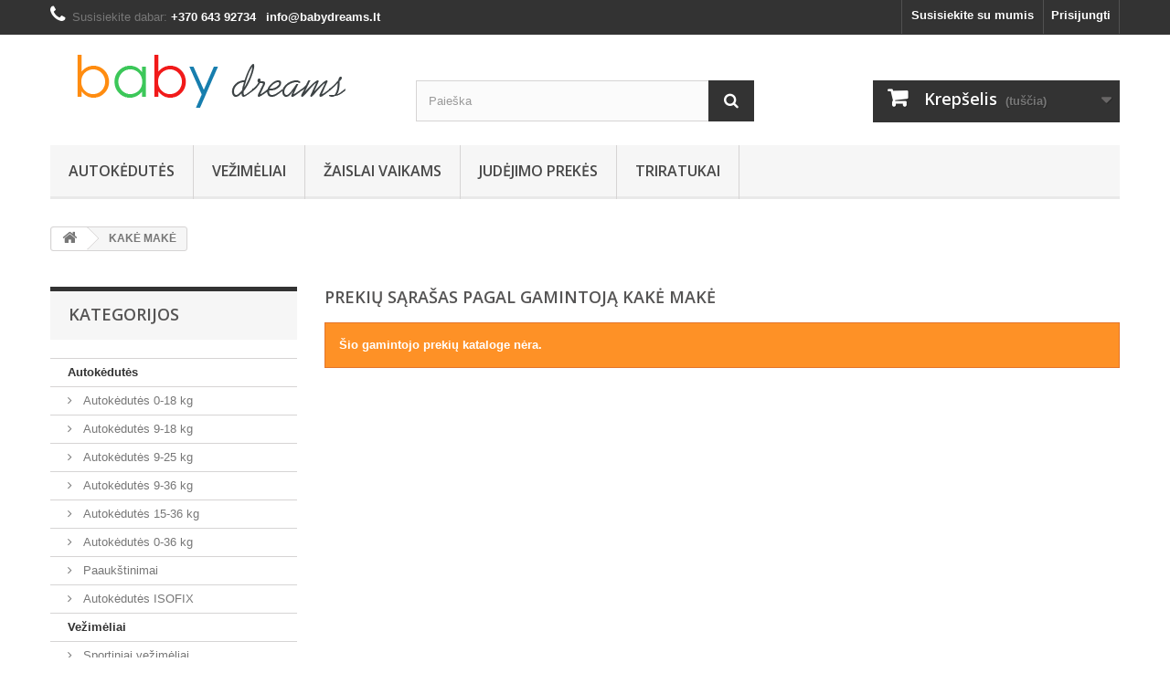

--- FILE ---
content_type: text/html; charset=utf-8
request_url: https://www.babydreams.lt/manufacturer/kake-make/
body_size: 11256
content:
<!DOCTYPE HTML> <!--[if lt IE 7]><html class="no-js lt-ie9 lt-ie8 lt-ie7" lang="lt-lt"><![endif]--> <!--[if IE 7]><html class="no-js lt-ie9 lt-ie8 ie7" lang="lt-lt"><![endif]--> <!--[if IE 8]><html class="no-js lt-ie9 ie8" lang="lt-lt"><![endif]--> <!--[if gt IE 8]><html class="no-js ie9" lang="lt-lt"><![endif]--><html lang="lt-lt"><head><meta charset="utf-8" /><title>kake make - babydreams.lt</title><meta name="generator" content="PrestaShop" /><meta name="robots" content="index,follow" /><meta name="viewport" content="width=device-width, minimum-scale=0.25, maximum-scale=1.6, initial-scale=1.0" /><meta name="apple-mobile-web-app-capable" content="yes" /><meta name="verify-paysera" content="739fb8e9522ba729be0809e0c66389bc"><meta name="facebook-domain-verification" content="6f1rsiyn42tw5yo5zf5dl7uy20c834" /><link rel="icon" type="image/vnd.microsoft.icon" href="/img/favicon.ico?1739962820" /><link rel="shortcut icon" type="image/x-icon" href="/img/favicon.ico?1739962820" /><link rel="stylesheet" href="https://www.babydreams.lt/themes/default-bootstrap/cache/v_112_eae4d2b004420d605596028f01b3c85e_all.css" type="text/css" media="all" /> <script type="text/javascript">/* <![CDATA[ */;var CUSTOMIZE_TEXTFIELD=1;var FancyboxI18nClose='Uždaryti';var FancyboxI18nNext='Tęsti';var FancyboxI18nPrev='Ankstesnis';var ajax_allowed=true;var ajaxsearch=true;var baseDir='https://www.babydreams.lt/';var baseUri='https://www.babydreams.lt/';var blocksearch_type='top';var contentOnly=false;var currency={"id":2,"name":"Euro","iso_code":"EUR","iso_code_num":"978","sign":"\u20ac","blank":"0","conversion_rate":"1.000000","deleted":"0","format":"2","decimals":"1","active":"1","prefix":"","suffix":" \u20ac","id_shop_list":null,"force_id":false};var currencyBlank=0;var currencyFormat=2;var currencyRate=1;var currencySign='€';var customizationIdMessage='Modifikacija #';var delete_txt='Ištrinti';var displayList=false;var freeProductTranslation='Nemokamas !';var freeShippingTranslation='Nemokamas pristatymas !';var generated_date=1763454518;var hasDeliveryAddress=false;var highDPI=false;var id_lang=2;var img_dir='https://www.babydreams.lt/themes/default-bootstrap/img/';var instantsearch=false;var isGuest=0;var isLogged=0;var isMobile=false;var p_version='1.6';var page_name='manufacturer';var placeholder_blocknewsletter='Įveskite savo el. pašto adresą';var priceDisplayMethod=0;var priceDisplayPrecision=2;var quickView=false;var re_size='normal';var re_theme='light';var re_version='2';var removingLinkText='pašalinti šią prekę iš krepšelio';var roundMode=2;var search_url='https://www.babydreams.lt/paieska';var site_key='6LeYxaEUAAAAAIRUWPqiFH5hU6lRrPlYzbD09YSd';var static_token='e4b8c36242ad2d2cdfbdc2c5407cfa91';var there_is1='Yra 1 klaida';var toBeDetermined='Turi būti nustatyta';var token='a9ad0db27986827cd4995132405d99df';var usingSecureMode=true;var whitelist_m='';var whitelisted=false;var wrong_captcha='Neteisingas CAPTCHA kodas.';/* ]]> */</script> <script type="text/javascript" src="/js/jquery/jquery-1.11.0.min.js"></script> <script type="text/javascript" src="/js/jquery/jquery-migrate-1.2.1.min.js"></script> <script type="text/javascript" src="/js/jquery/plugins/jquery.easing.js"></script> <script type="text/javascript" src="/js/tools.js"></script> <script type="text/javascript" src="/themes/default-bootstrap/js/global.js"></script> <script type="text/javascript" src="/themes/default-bootstrap/js/autoload/10-bootstrap.min.js"></script> <script type="text/javascript" src="/themes/default-bootstrap/js/autoload/15-jquery.total-storage.min.js"></script> <script type="text/javascript" src="/themes/default-bootstrap/js/autoload/15-jquery.uniform-modified-pts.js"></script> <script type="text/javascript" src="/themes/default-bootstrap/js/modules/blockcart/ajax-cart.js"></script> <script type="text/javascript" src="/js/jquery/plugins/jquery.scrollTo.js"></script> <script type="text/javascript" src="/js/jquery/plugins/jquery.serialScroll.js"></script> <script type="text/javascript" src="/js/jquery/plugins/bxslider/jquery.bxslider.js"></script> <script type="text/javascript" src="/themes/default-bootstrap/js/tools/treeManagement.js"></script> <script type="text/javascript" src="/themes/default-bootstrap/js/modules/blocknewsletter/blocknewsletter.js"></script> <script type="text/javascript" src="/js/jquery/plugins/autocomplete/jquery.autocomplete.js"></script> <script type="text/javascript" src="/themes/default-bootstrap/js/modules/blocksearch/blocksearch.js"></script> <script type="text/javascript" src="/modules/ph_simpleblog/js/jquery.fitvids.js"></script> <script type="text/javascript" src="/modules/ph_simpleblog/js/jquery.bxslider.min.js"></script> <script type="text/javascript" src="/modules/ph_simpleblog/js/ph_simpleblog.js"></script> <script type="text/javascript" src="/js/jquery/plugins/fancybox/jquery.fancybox.js"></script> <script type="text/javascript" src="/modules/ph_simpleblog/js/isotope.pkgd.min.js"></script> <script type="text/javascript" src="/modules/ph_simpleblog/js/ph_simpleblog_masonry.js"></script> <script type="text/javascript" src="/themes/default-bootstrap/js/modules/blocktopmenu/js/hoverIntent.js"></script> <script type="text/javascript" src="/themes/default-bootstrap/js/modules/blocktopmenu/js/superfish-modified.js"></script> <script type="text/javascript" src="/themes/default-bootstrap/js/modules/blocktopmenu/js/blocktopmenu.js"></script> <script type="text/javascript" src="https://www.google.com/recaptcha/api.js?hl=lt"></script> <script type="text/javascript" src="/modules/recaptchapro/views/js/front.js"></script> <script type="text/javascript" src="/modules/statsdata/js/plugindetect.js"></script> <link href="/modules/blockguestbook/css/blockguestbook.css" rel="stylesheet" type="text/css" media="all" /><link href="//maxcdn.bootstrapcdn.com/font-awesome/4.6.3/css/font-awesome.min.css" rel="stylesheet" type="text/css"/><script>/* <![CDATA[ */;(function(i,s,o,g,r,a,m)
{i['GoogleAnalyticsObject']=r;i[r]=i[r]||function(){(i[r].q=i[r].q||[]).push(arguments)},i[r].l=1*new Date();a=s.createElement(o),m=s.getElementsByTagName(o)[0];a.async=1;a.src=g;m.parentNode.insertBefore(a,m)})(window,document,'script','//www.google-analytics.com/analytics.js','ga');ga('create','','auto');ga('send','pageview');/* ]]> */</script> <script>/* <![CDATA[ */;!function(f,b,e,v,n,t,s)
{if(f.fbq)return;n=f.fbq=function(){n.callMethod?n.callMethod.apply(n,arguments):n.queue.push(arguments)};if(!f._fbq)f._fbq=n;n.push=n;n.loaded=!0;n.version='2.0';n.queue=[];t=b.createElement(e);t.async=!0;t.src=v;s=b.getElementsByTagName(e)[0];s.parentNode.insertBefore(t,s)}(window,document,'script','https://connect.facebook.net/en_US/fbevents.js');fbq('init','794726551443384');fbq('track','PageView');/* ]]> */</script> <noscript><img height="1" width="1" style="display:none" src="https://www.facebook.com/tr?id=794726551443384&ev=PageView&noscript=1" /></noscript><link rel="stylesheet" href="//fonts.googleapis.com/css?family=Open+Sans:300,600&amp;subset=latin,latin-ext" type="text/css" media="all" /> <!--[if IE 8]> <script src="https://oss.maxcdn.com/libs/html5shiv/3.7.0/html5shiv.js"></script> <script src="https://oss.maxcdn.com/libs/respond.js/1.3.0/respond.min.js"></script> <![endif]--> <script>/* <![CDATA[ */;window.dataLayer=window.dataLayer||[];function gtag(){dataLayer.push(arguments);}
gtag("consent","default",{ad_storage:"denied",ad_user_data:"denied",ad_personalization:"denied",analytics_storage:"denied",functionality_storage:"denied",personalization_storage:"denied",security_storage:"granted",wait_for_update:2000,});gtag("set","ads_data_redaction",true);gtag("set","url_passthrough",true);/* ]]> */</script> <script>/* <![CDATA[ */;(function(w,d,s,l,i){w[l]=w[l]||[];w[l].push({'gtm.start':new Date().getTime(),event:'gtm.js'});var f=d.getElementsByTagName(s)[0],j=d.createElement(s),dl=l!='dataLayer'?'&l='+l:'';j.async=true;j.src='https://www.googletagmanager.com/gtm.js?id='+i+dl;f.parentNode.insertBefore(j,f);})(window,document,'script','dataLayer','GTM-WV9K36W');/* ]]> */</script>  <script id="cookieyes" type="text/javascript" src="https://cdn-cookieyes.com/client_data/588c8967dbe020be7474dffc/script.js"></script>  <script>/* <![CDATA[ */;!function(f,b,e,v,n,t,s)
{if(f.fbq)return;n=f.fbq=function(){n.callMethod?n.callMethod.apply(n,arguments):n.queue.push(arguments)};if(!f._fbq)f._fbq=n;n.push=n;n.loaded=!0;n.version='2.0';n.queue=[];t=b.createElement(e);t.async=!0;t.src=v;s=b.getElementsByTagName(e)[0];s.parentNode.insertBefore(t,s)}(window,document,'script','https://connect.facebook.net/en_US/fbevents.js');fbq('init','794726551443384');fbq('track','PageView');/* ]]> */</script> <noscript><img height="1" width="1" style="display:none" src="https://www.facebook.com/tr?id=794726551443384&ev=PageView&noscript=1" /></noscript></head><body id="manufacturer" class="manufacturer manufacturer-51 manufacturer-kake-make show-left-column hide-right-column lang_lt"> <noscript><iframe src="https://www.googletagmanager.com/ns.html?id=GTM-WV9K36W" height="0" width="0" style="display:none;visibility:hidden"></iframe></noscript><div id="page"><div class="header-container"> <header id="header"><div class="nav"><div class="container"><div class="row"> <nav><div class="header_user_info"> <a class="login" href="https://www.babydreams.lt/mano-paskyra" rel="nofollow" title="Prisijungti prie savo paskyros"> Prisijungti </a></div><div id="contact-link" > <a href="https://www.babydreams.lt/susisiekite" title="Susisiekite su mumis">Susisiekite su mumis</a></div> <span class="shop-phone"> <i class="icon-phone"></i>Susisiekite dabar: <strong>+370 643 92734</strong> <i class="icon-email"></i><strong>info@babydreams.lt</strong> </span></nav></div></div></div><div><div class="container"><div class="row"><div id="header_logo"> <a href="https://www.babydreams.lt/" title="Prekės vaikams ir kūdikiams"> <img class="logo img-responsive" src="https://www.babydreams.lt/img/logo.jpg" alt="Prekės vaikams ir kūdikiams" width="350" height="72"/> </a></div><div id="search_block_top" class="col-sm-4 clearfix"><form id="searchbox" method="get" action="//www.babydreams.lt/paieska" > <input type="hidden" name="controller" value="search" /> <input type="hidden" name="orderby" value="position" /> <input type="hidden" name="orderway" value="desc" /> <input class="search_query form-control" type="text" id="search_query_top" name="search_query" placeholder="Paieška" value="" /> <button type="submit" name="submit_search" class="btn btn-default button-search"> <span>Paieška</span> </button></form></div><div class="col-sm-4 clearfix"><div class="shopping_cart"> <a href="https://www.babydreams.lt/greitas-uzsakymas" title="Peržiūrėti savo krepšelį" rel="nofollow"> <b>Krepšelis</b> <span class="ajax_cart_quantity unvisible">0</span> <span class="ajax_cart_product_txt unvisible">Prekė</span> <span class="ajax_cart_product_txt_s unvisible">Prekės</span> <span class="ajax_cart_total unvisible"> </span> <span class="ajax_cart_no_product">(tuščia)</span> </a><div class="cart_block block exclusive"><div class="block_content"><div class="cart_block_list"><p class="cart_block_no_products"> Prekių nėra</p><div class="cart-prices"><div class="cart-prices-line first-line"> <span class="price cart_block_shipping_cost ajax_cart_shipping_cost unvisible"> Turi būti nustatyta </span> <span class="unvisible"> Pristatymas </span></div><div class="cart-prices-line last-line"> <span class="price cart_block_total ajax_block_cart_total">0,00€</span> <span>Viso</span></div></div><p class="cart-buttons"> <a id="button_order_cart" class="btn btn-default button button-small" href="https://www.babydreams.lt/greitas-uzsakymas" title="Pirkti" rel="nofollow"> <span> Pirkti<i class="icon-chevron-right right"></i> </span> </a></p></div></div></div></div></div><div id="layer_cart"><div class="clearfix"><div class="layer_cart_product col-xs-12 col-md-6"> <span class="cross" title="Uždaryti langą"></span> <span class="title"> <i class="icon-check"></i>Prekė sėkmingai pridėta į krepšelį </span><div class="product-image-container layer_cart_img"></div><div class="layer_cart_product_info"> <span id="layer_cart_product_title" class="product-name"></span> <span id="layer_cart_product_attributes"></span><div> <strong class="dark">Kiekis</strong> <span id="layer_cart_product_quantity"></span></div><div> <strong class="dark">Viso</strong> <span id="layer_cart_product_price"></span></div></div></div><div class="layer_cart_cart col-xs-12 col-md-6"> <span class="title"> <span class="ajax_cart_product_txt_s unvisible"> Krepšelyje yra <span class="ajax_cart_quantity">0</span> prekė (-ės). </span> <span class="ajax_cart_product_txt "> Krepšelyje yra 1 prekė. </span> </span><div class="layer_cart_row"> <strong class="dark"> Prekės viso </strong> <span class="ajax_block_products_total"> </span></div><div class="layer_cart_row"> <strong class="dark unvisible"> Viso pristatymas&nbsp; </strong> <span class="ajax_cart_shipping_cost unvisible"> Turi būti nustatyta </span></div><div class="layer_cart_row"> <strong class="dark"> Viso </strong> <span class="ajax_block_cart_total"> </span></div><div class="button-container"> <span class="continue btn btn-default button exclusive-medium" title="Tęsti apsipirkimą"> <span> <i class="icon-chevron-left left"></i>Tęsti apsipirkimą </span> </span> <a class="btn btn-default button button-medium" href="https://www.babydreams.lt/greitas-uzsakymas" title="Pereiti prie apmokėjimo" rel="nofollow"> <span> Pereiti prie apmokėjimo<i class="icon-chevron-right right"></i> </span> </a></div></div></div><div class="crossseling"></div></div><div class="layer_cart_overlay"></div><div id="block_top_menu" class="sf-contener clearfix col-lg-12"><div class="cat-title">Meniu</div><ul class="sf-menu clearfix menu-content"><li><a href="https://www.babydreams.lt/automobilines-kedutes/" title="Autokėdutės">Autokėdutės</a><ul><li><a href="https://www.babydreams.lt/automobilines-kedutes/automobilines-kedutes-0-18-kg/" title="Autokėdutės 0-18 kg">Autokėdutės 0-18 kg</a></li><li><a href="https://www.babydreams.lt/automobilines-kedutes/automobilines-kedutes-9-18-kg/" title="Autokėdutės 9-18 kg">Autokėdutės 9-18 kg</a></li><li><a href="https://www.babydreams.lt/automobilines-kedutes/automobilines-kedutes-9-25-kg/" title="Autokėdutės 9-25 kg">Autokėdutės 9-25 kg</a></li><li><a href="https://www.babydreams.lt/automobilines-kedutes/autokedutes-9-36-kg/" title="Autokėdutės 9-36 kg">Autokėdutės 9-36 kg</a></li><li><a href="https://www.babydreams.lt/automobilines-kedutes/automobilines-kedutes-15-36-kg/" title="Autokėdutės 15-36 kg">Autokėdutės 15-36 kg</a></li><li><a href="https://www.babydreams.lt/automobilines-kedutes/autokedutes-0-36-kg/" title="Autokėdutės 0-36 kg">Autokėdutės 0-36 kg</a></li><li><a href="https://www.babydreams.lt/automobilines-kedutes/paaukstinimai/" title="Paaukštinimai">Paaukštinimai</a></li><li><a href="https://www.babydreams.lt/automobilines-kedutes/automobilines-kedutes-isofix/" title="Autokėdutės ISOFIX">Autokėdutės ISOFIX</a></li></ul></li><li><a href="https://www.babydreams.lt/vezimeliai/" title="Vežimėliai">Vežimėliai</a><ul><li><a href="https://www.babydreams.lt/vezimeliai/sportiniai-vezimeliai/" title="Sportiniai vežimėliai">Sportiniai vežimėliai</a></li><li><a href="https://www.babydreams.lt/vezimeliai/sketukai/" title="Skėtukai">Skėtukai</a></li></ul></li><li><a href="https://www.babydreams.lt/zaislai-vaikams/" title="Žaislai vaikams">Žaislai vaikams</a><ul></ul></li><li><a href="https://www.babydreams.lt/judejimo-prekes/" title="Judėjimo prekės">Judėjimo prekės</a><ul><li><a href="https://www.babydreams.lt/judejimo-prekes/triratukai/" title="Triratukai">Triratukai</a><ul><li><a href="https://www.babydreams.lt/judejimo-prekes/triratukai/bentley-trike-triratukai/" title="Bentley Trike Triratukai">Bentley Trike Triratukai</a></li></ul></li><li><a href="https://www.babydreams.lt/judejimo-prekes/balansiniai-dviratukai/" title="Balansiniai dviratukai">Balansiniai dviratukai</a></li><li><a href="https://www.babydreams.lt/judejimo-prekes/uzsedami-paspirtukai/" title="Užsėdami paspirtukai">Užsėdami paspirtukai</a></li><li><a href="https://www.babydreams.lt/judejimo-prekes/paspirtukai-riedlentes/" title="Paspirtukai, riedlentės">Paspirtukai, riedlentės</a></li><li><a href="https://www.babydreams.lt/judejimo-prekes/elektromobiliai/" title="Elektromobiliai">Elektromobiliai</a></li><li><a href="https://www.babydreams.lt/judejimo-prekes/vaikstynes/" title="Vaikštynės">Vaikštynės</a></li><li><a href="https://www.babydreams.lt/judejimo-prekes/dviraciai/" title="Dviračiai">Dviračiai</a></li></ul></li><li><a href="https://www.babydreams.lt/triratukai/" title="Triratukai">Triratukai</a></li></ul></div></div></div></div> </header></div><div class="columns-container"><div id="columns" class="container"><div class="breadcrumb clearfix"> <a class="home" href="https://www.babydreams.lt/" title="Grįžti į pagrindinį puslapį"><i class="icon-home"></i></a> <span class="navigation-pipe">&gt;</span> KAKĖ MAKĖ</div><div id="slider_row" class="row"></div><div class="row"><div id="left_column" class="column col-xs-12 col-sm-3"><div id="categories_block_left" class="block"><h2 class="title_block"> Kategorijos</h2><div class="block_content"><ul class="tree dhtml"><li > <a href="https://www.babydreams.lt/automobilines-kedutes/" title="Autokėdutės"> Autokėdutės </a><ul><li > <a href="https://www.babydreams.lt/automobilines-kedutes/automobilines-kedutes-0-18-kg/" title="Autokėdutės 0-18 kg"> Autokėdutės 0-18 kg </a></li><li > <a href="https://www.babydreams.lt/automobilines-kedutes/automobilines-kedutes-9-18-kg/" title="Autokėdutės 9-18 kg"> Autokėdutės 9-18 kg </a></li><li > <a href="https://www.babydreams.lt/automobilines-kedutes/automobilines-kedutes-9-25-kg/" title="Autokėdutės 9-25 kg"> Autokėdutės 9-25 kg </a></li><li > <a href="https://www.babydreams.lt/automobilines-kedutes/autokedutes-9-36-kg/" title="Autokėdutės 9-36 kg"> Autokėdutės 9-36 kg </a></li><li > <a href="https://www.babydreams.lt/automobilines-kedutes/automobilines-kedutes-15-36-kg/" title="Autokėdutės 15-36 kg"> Autokėdutės 15-36 kg </a></li><li > <a href="https://www.babydreams.lt/automobilines-kedutes/autokedutes-0-36-kg/" title="Autokėdutės 0-36 kg"> Autokėdutės 0-36 kg </a></li><li > <a href="https://www.babydreams.lt/automobilines-kedutes/paaukstinimai/" title="Paaukštinimai"> Paaukštinimai </a></li><li class="last"> <a href="https://www.babydreams.lt/automobilines-kedutes/automobilines-kedutes-isofix/" title="Autokėdutės ISOFIX"> Autokėdutės ISOFIX </a></li></ul></li><li > <a href="https://www.babydreams.lt/vezimeliai/" title="Vežimėliai"> Vežimėliai </a><ul><li > <a href="https://www.babydreams.lt/vezimeliai/sportiniai-vezimeliai/" title="Sportiniai vežimėliai"> Sportiniai vežimėliai </a></li><li class="last"> <a href="https://www.babydreams.lt/vezimeliai/sketukai/" title="Skėtukai"> Skėtukai </a></li></ul></li><li > <a href="https://www.babydreams.lt/zaislai-vaikams/" title="Žaislai vaikams"> Žaislai vaikams </a></li><li > <a href="https://www.babydreams.lt/judejimo-prekes/" title="Judėjimo prekės"> Judėjimo prekės </a><ul><li > <a href="https://www.babydreams.lt/judejimo-prekes/triratukai/" title="Triratukai"> Triratukai </a><ul><li class="last"> <a href="https://www.babydreams.lt/judejimo-prekes/triratukai/bentley-trike-triratukai/" title="Bentley Trike Triratukai"> Bentley Trike Triratukai </a></li></ul></li><li > <a href="https://www.babydreams.lt/judejimo-prekes/balansiniai-dviratukai/" title="Balansiniai dviratukai"> Balansiniai dviratukai </a></li><li > <a href="https://www.babydreams.lt/judejimo-prekes/uzsedami-paspirtukai/" title="Užsėdami paspirtukai"> Užsėdami paspirtukai </a></li><li > <a href="https://www.babydreams.lt/judejimo-prekes/paspirtukai-riedlentes/" title="Paspirtukai, riedlentės"> Paspirtukai, riedlentės </a></li><li > <a href="https://www.babydreams.lt/judejimo-prekes/elektromobiliai/" title="Elektromobiliai"> Elektromobiliai </a></li><li > <a href="https://www.babydreams.lt/judejimo-prekes/vaikstynes/" title="Vaikštynės"> Vaikštynės </a></li><li class="last"> <a href="https://www.babydreams.lt/judejimo-prekes/dviraciai/" title="Dviračiai"> Dviračiai </a></li></ul></li><li class="last"> <a href="https://www.babydreams.lt/triratukai/" title="Triratukai"> Triratukai </a></li></ul></div></div><section id="informations_block_left_1" class="block informations_block_left"><p class="title_block"> <a href="https://www.babydreams.lt/info/home"> Informacija </a></p><div class="block_content list-block"><ul><li> <a href="https://www.babydreams.lt/info/pristatymas.html" title="Pristatymas"> Pristatymas </a></li><li> <a href="https://www.babydreams.lt/info/taisykles.html" title="Taisyklės"> Taisyklės </a></li><li> <a href="https://www.babydreams.lt/info/apie-mus.html" title="Apie mus"> Apie mus </a></li><li> <a href="https://www.babydreams.lt/info/Atsiskaitymas.html" title="Atsiskaitymas"> Atsiskaitymas </a></li><li> <a href="https://www.babydreams.lt/info/kontaktai.html" title="Kontaktai"> Kontaktai </a></li><li> <a href="https://www.babydreams.lt/info/grazinimas-ir-garantija.html" title="Grąžinimas ir garantija"> Grąžinimas ir garantija </a></li></ul></div> </section><div id="manufacturers_block_left" class="block blockmanufacturer"><p class="title_block"> <a href="https://www.babydreams.lt/gamintojai" title="Gamintojai"> Gamintojai </a></p><div class="block_content list-block"><ul><li class="first_item"> <a href="https://www.babydreams.lt/manufacturer/aga-design/" title="AGA DESIGN"> AGA DESIGN </a></li><li class="item"> <a href="https://www.babydreams.lt/manufacturer/avent/" title="AVENT"> AVENT </a></li><li class="item"> <a href="https://www.babydreams.lt/manufacturer/baby-design/" title="BABY DESIGN"> BABY DESIGN </a></li><li class="item"> <a href="https://www.babydreams.lt/manufacturer/babybjorn/" title="BABYBJORN"> BABYBJORN </a></li><li class="item"> <a href="https://www.babydreams.lt/manufacturer/babymatex/" title="BABYMATEX"> BABYMATEX </a></li></ul><form action="/index.php" method="get"><div class="form-group selector1"> <select class="form-control" name="manufacturer_list"><option value="0">Visi gamintojai</option><option value="https://www.babydreams.lt/manufacturer/aga-design/">AGA DESIGN</option><option value="https://www.babydreams.lt/manufacturer/avent/">AVENT</option><option value="https://www.babydreams.lt/manufacturer/baby-design/">BABY DESIGN</option><option value="https://www.babydreams.lt/manufacturer/babybjorn/">BABYBJORN</option><option value="https://www.babydreams.lt/manufacturer/babymatex/">BABYMATEX</option><option value="https://www.babydreams.lt/manufacturer/babyono/">BABYONO</option><option value="https://www.babydreams.lt/manufacturer/baghera/">Baghera</option><option value="https://www.babydreams.lt/manufacturer/be-cool/">BE COOL</option><option value="https://www.babydreams.lt/manufacturer/bentley/">Bentley</option><option value="https://www.babydreams.lt/manufacturer/bewegt/">BEWEGT</option><option value="https://www.babydreams.lt/manufacturer/bomiko/">BOMIKO</option><option value="https://www.babydreams.lt/manufacturer/braiton/">BRAITON</option><option value="https://www.babydreams.lt/manufacturer/bright-starts/">BRIGHT STARTS</option><option value="https://www.babydreams.lt/manufacturer/britax/">BRITAX</option><option value="https://www.babydreams.lt/manufacturer/canpol/">CANPOL</option><option value="https://www.babydreams.lt/manufacturer/chicco/">CHICCO</option><option value="https://www.babydreams.lt/manufacturer/cybex/">CYBEX</option><option value="https://www.babydreams.lt/manufacturer/danpol/">DANPOL</option><option value="https://www.babydreams.lt/manufacturer/difrax/">DIFRAX</option><option value="https://www.babydreams.lt/manufacturer/drbrowns/">DR.BROWNS</option><option value="https://www.babydreams.lt/manufacturer/elodie-details/">Elodie Details</option><option value="https://www.babydreams.lt/manufacturer/espiro/">ESPIRO</option><option value="https://www.babydreams.lt/manufacturer/ferrari/">Ferrari</option><option value="https://www.babydreams.lt/manufacturer/fiat/">Fiat</option><option value="https://www.babydreams.lt/manufacturer/fisher-price/">FISHER-PRICE</option><option value="https://www.babydreams.lt/manufacturer/globber/">GLOBBER</option><option value="https://www.babydreams.lt/manufacturer/gowi/">GOWI</option><option value="https://www.babydreams.lt/manufacturer/graco/">GRACO</option><option value="https://www.babydreams.lt/manufacturer/hamilton/">HAMILTON</option><option value="https://www.babydreams.lt/manufacturer/hauck/">HAUCK</option><option value="https://www.babydreams.lt/manufacturer/ingenuity/">INGENUITY</option><option value="https://www.babydreams.lt/manufacturer/interbaby/">INTERBABY</option><option value="https://www.babydreams.lt/manufacturer/jane/">JANE</option><option value="https://www.babydreams.lt/manufacturer/joie/">JOIE</option><option value="https://www.babydreams.lt/manufacturer/kake-make/">KAKĖ MAKĖ</option><option value="https://www.babydreams.lt/manufacturer/kiddy/">KIDDY</option><option value="https://www.babydreams.lt/manufacturer/kinderfeets/">Kinderfeets</option><option value="https://www.babydreams.lt/manufacturer/lovi/">LOVI</option><option value="https://www.babydreams.lt/manufacturer/ludi/">LUDI</option><option value="https://www.babydreams.lt/manufacturer/maclaren/">MACLAREN</option><option value="https://www.babydreams.lt/manufacturer/magformers/">MAGFORMERS</option><option value="https://www.babydreams.lt/manufacturer/maserati/">Maserati</option><option value="https://www.babydreams.lt/manufacturer/maxi-cosi/">MAXI-COSI</option><option value="https://www.babydreams.lt/manufacturer/mclaren/">Mclaren</option><option value="https://www.babydreams.lt/manufacturer/mercedes/">Mercedes</option><option value="https://www.babydreams.lt/manufacturer/milly-mally/">MILLY MALLY</option><option value="https://www.babydreams.lt/manufacturer/munchkin/">MUNCHKIN</option><option value="https://www.babydreams.lt/manufacturer/nakko/">NAKKO</option><option value="https://www.babydreams.lt/manufacturer/nuby/">NUBY</option><option value="https://www.babydreams.lt/manufacturer/nuk/">NUK</option><option value="https://www.babydreams.lt/manufacturer/nuyi/">NUYI</option><option value="https://www.babydreams.lt/manufacturer/oball/">OBALL</option><option value="https://www.babydreams.lt/manufacturer/omy-bnl/">OMY BNL</option><option value="https://www.babydreams.lt/manufacturer/oops/">OOPS</option><option value="https://www.babydreams.lt/manufacturer/peg-perego/">PEG-PEREGO</option><option value="https://www.babydreams.lt/manufacturer/playgro/">PLAYGRO</option><option value="https://www.babydreams.lt/manufacturer/qplay/">QPLAY</option><option value="https://www.babydreams.lt/manufacturer/recaro/">RECARO</option><option value="https://www.babydreams.lt/manufacturer/rocketbaby/">RocketBaby</option><option value="https://www.babydreams.lt/manufacturer/schumacher-kid/">Schumacher Kid</option><option value="https://www.babydreams.lt/manufacturer/smart-trike/">SMART TRIKE</option><option value="https://www.babydreams.lt/manufacturer/the-rhythm-of-wood-music/">The Rhythm Of Wood Music</option><option value="https://www.babydreams.lt/manufacturer/tiamo/">TIAMO</option><option value="https://www.babydreams.lt/manufacturer/tictoys/">TicToys</option><option value="https://www.babydreams.lt/manufacturer/tiny-love/">TINY LOVE</option><option value="https://www.babydreams.lt/manufacturer/toddys-by-siku/">TODDYS by Siku</option><option value="https://www.babydreams.lt/manufacturer/tommee-tippee/">TOMMEE TIPPEE</option><option value="https://www.babydreams.lt/manufacturer/vulli/">VULLI</option> </select></div></form></div></div><div id="blockguestbook_block_left" class="block blockmanufacturer blockguestbook-block16" id="manufacturers_block_left"><h4 class="title_block" > <a href="https://www.babydreams.lt/modules/blockguestbook/blockguestbook-form.php"> Atsiliepimai </a></h4><div class="block_content"><div class="rItem"><div class="ratingBox"> <small>Parašė <b>Aciu</b></small></div> <span style="font-size: 11px;"> Uzsakiau Sapniuka ir kita diena jau gavau. Vaik ... </span> <br><br> <small>20-11-2017</small></div><div class="rItem"><div class="ratingBox"> <small>Parašė <b>Lina</b></small></div> <span style="font-size: 11px;"> Greitas aptarnavimas,prekę pristatė greitai. </span> <br><br> <small>25-08-2017</small></div><div class="rItem"><div class="ratingBox"> <small>Parašė <b>Raimonda</b></small></div> <span style="font-size: 11px;"> Super parduotuve!Malonus aptarnavimas,atsizvelg ... </span> <br><br> <small>25-07-2017</small></div><div class="rItem"><div class="ratingBox"> <small>Parašė <b>Edgaras</b></small></div> <span style="font-size: 11px;"> Labai malonus aptarnavimas,žaibiškas pristatyma ... </span> <br><br> <small>18-05-2017</small></div><p align="center"> <a class="button_large" title="Peržiūrėti visus" href="https://www.babydreams.lt/modules/blockguestbook/blockguestbook-form.php" > Peržiūrėti visus </a></p></div></div><div id="tags_block_left" class="block tags_block"><p class="title_block"> Žymos:</p><div class="block_content"> <a class="tag_level3 first_item" href="https://www.babydreams.lt/paieska?tag=tiamo" title="Daugiau apie tiamo" > tiamo </a> <a class="tag_level1 item" href="https://www.babydreams.lt/paieska?tag=dviratukas" title="Daugiau apie dviratukas" > dviratukas </a> <a class="tag_level1 item" href="https://www.babydreams.lt/paieska?tag=gowi" title="Daugiau apie gowi" > gowi </a> <a class="tag_level1 item" href="https://www.babydreams.lt/paieska?tag=zuikis" title="Daugiau apie zuikis" > zuikis </a> <a class="tag_level1 item" href="https://www.babydreams.lt/paieska?tag=ciulptukas" title="Daugiau apie ciulptukas" > ciulptukas </a> <a class="tag_level1 item" href="https://www.babydreams.lt/paieska?tag=tommee" title="Daugiau apie tommee" > tommee </a> <a class="tag_level1 item" href="https://www.babydreams.lt/paieska?tag=tippee" title="Daugiau apie tippee" > tippee </a> <a class="tag_level1 item" href="https://www.babydreams.lt/paieska?tag=babyono" title="Daugiau apie babyono" > babyono </a> <a class="tag_level1 item" href="https://www.babydreams.lt/paieska?tag=Balansinis+dviratukas+Aga" title="Daugiau apie Balansinis dviratukas Aga" > Balansinis dviratukas Aga </a> <a class="tag_level1 last_item" href="https://www.babydreams.lt/paieska?tag=canpol" title="Daugiau apie canpol" > canpol </a></div></div></div><div id="center_column" class="center_column col-xs-12 col-sm-9"><h1 class="page-heading product-listing"> Prekių sąra&scaron;as pagal gamintoją&nbsp;KAKĖ MAKĖ</h1><p class="alert alert-warning">&Scaron;io gamintojo prekių kataloge nėra.</p></div></div></div></div><div class="footer-container"> <footer id="footer" class="container"><div class="row"><div id="newsletter_block_left" class="block"><h4>Naujienlaiškiai</h4><div class="block_content"><form action="//www.babydreams.lt/" method="post"><div class="form-group" > <input class="inputNew form-control grey newsletter-input" id="newsletter-input" type="text" name="email" size="18" value="Įveskite savo el. pašto adresą" /> <button type="submit" name="submitNewsletter" class="btn btn-default button button-small"> <span>Gerai</span> </button> <input type="hidden" name="action" value="0" /></div></form></div></div><section id="social_block" class="pull-right"><ul><li class="facebook"> <a class="_blank" href="https://www.facebook.com/babydreams.lt/"> <span>Facebook</span> </a></li><li class="twitter"> <a class="_blank" href="https://twitter.com/BentleyTrikes"> <span>Twitter</span> </a></li><li class="youtube"> <a class="_blank" href="https://www.youtube.com/channel/UCVVhIfvKMF2ok-Gi9n5WY3g"> <span>Youtube</span> </a></li><li class="pinterest"> <a class="_blank" href="https://www.pinterest.com/bentleytrikes/"> <span>Pinterest</span> </a></li><li class="instagram"> <a class="_blank" href="https://www.instagram.com/babydreams.lt/"> <span>Instagram</span> </a></li></ul><h4>Sekite mus</h4> </section><div class="clearfix"></div><section class="blockcategories_footer footer-block col-xs-12 col-sm-2"><h4>Kategorijos</h4><div class="category_footer toggle-footer"><div class="list"><ul class="tree dhtml"><li > <a href="https://www.babydreams.lt/automobilines-kedutes/" title="Autokėdutės"> Autokėdutės </a><ul><li > <a href="https://www.babydreams.lt/automobilines-kedutes/automobilines-kedutes-0-18-kg/" title="Autokėdutės 0-18 kg"> Autokėdutės 0-18 kg </a></li><li > <a href="https://www.babydreams.lt/automobilines-kedutes/automobilines-kedutes-9-18-kg/" title="Autokėdutės 9-18 kg"> Autokėdutės 9-18 kg </a></li><li > <a href="https://www.babydreams.lt/automobilines-kedutes/automobilines-kedutes-9-25-kg/" title="Autokėdutės 9-25 kg"> Autokėdutės 9-25 kg </a></li><li > <a href="https://www.babydreams.lt/automobilines-kedutes/autokedutes-9-36-kg/" title="Autokėdutės 9-36 kg"> Autokėdutės 9-36 kg </a></li><li > <a href="https://www.babydreams.lt/automobilines-kedutes/automobilines-kedutes-15-36-kg/" title="Autokėdutės 15-36 kg"> Autokėdutės 15-36 kg </a></li><li > <a href="https://www.babydreams.lt/automobilines-kedutes/autokedutes-0-36-kg/" title="Autokėdutės 0-36 kg"> Autokėdutės 0-36 kg </a></li><li > <a href="https://www.babydreams.lt/automobilines-kedutes/paaukstinimai/" title="Paaukštinimai"> Paaukštinimai </a></li><li class="last"> <a href="https://www.babydreams.lt/automobilines-kedutes/automobilines-kedutes-isofix/" title="Autokėdutės ISOFIX"> Autokėdutės ISOFIX </a></li></ul></li><li > <a href="https://www.babydreams.lt/vezimeliai/" title="Vežimėliai"> Vežimėliai </a><ul><li > <a href="https://www.babydreams.lt/vezimeliai/sportiniai-vezimeliai/" title="Sportiniai vežimėliai"> Sportiniai vežimėliai </a></li><li class="last"> <a href="https://www.babydreams.lt/vezimeliai/sketukai/" title="Skėtukai"> Skėtukai </a></li></ul></li><li > <a href="https://www.babydreams.lt/zaislai-vaikams/" title="Žaislai vaikams"> Žaislai vaikams </a></li><li > <a href="https://www.babydreams.lt/judejimo-prekes/" title="Judėjimo prekės"> Judėjimo prekės </a><ul><li > <a href="https://www.babydreams.lt/judejimo-prekes/triratukai/" title="Triratukai"> Triratukai </a><ul><li class="last"> <a href="https://www.babydreams.lt/judejimo-prekes/triratukai/bentley-trike-triratukai/" title="Bentley Trike Triratukai"> Bentley Trike Triratukai </a></li></ul></li><li > <a href="https://www.babydreams.lt/judejimo-prekes/balansiniai-dviratukai/" title="Balansiniai dviratukai"> Balansiniai dviratukai </a></li><li > <a href="https://www.babydreams.lt/judejimo-prekes/uzsedami-paspirtukai/" title="Užsėdami paspirtukai"> Užsėdami paspirtukai </a></li><li > <a href="https://www.babydreams.lt/judejimo-prekes/paspirtukai-riedlentes/" title="Paspirtukai, riedlentės"> Paspirtukai, riedlentės </a></li><li > <a href="https://www.babydreams.lt/judejimo-prekes/elektromobiliai/" title="Elektromobiliai"> Elektromobiliai </a></li><li > <a href="https://www.babydreams.lt/judejimo-prekes/vaikstynes/" title="Vaikštynės"> Vaikštynės </a></li><li class="last"> <a href="https://www.babydreams.lt/judejimo-prekes/dviraciai/" title="Dviračiai"> Dviračiai </a></li></ul></li><li class="last"> <a href="https://www.babydreams.lt/triratukai/" title="Triratukai"> Triratukai </a></li></ul></div></div> </section> <section class="footer-block col-xs-12 col-sm-2" id="block_various_links_footer"><h4>Informacija</h4><ul class="toggle-footer"><li class="item"> <a href="https://www.babydreams.lt/akcijos" title="Specialūs pasiūlymai"> Specialūs pasiūlymai </a></li><li class="item"> <a href="https://www.babydreams.lt/naujos-prekes" title="Naujos prekės"> Naujos prekės </a></li><li class="item"> <a href="https://www.babydreams.lt/susisiekite" title="Susisiekite su mumis"> Susisiekite su mumis </a></li><li class="item"> <a href="https://www.babydreams.lt/info/pristatymas.html" title="Pristatymas"> Pristatymas </a></li><li class="item"> <a href="https://www.babydreams.lt/info/privatumo-politika.html" title="Privatumo politika"> Privatumo politika </a></li><li class="item"> <a href="https://www.babydreams.lt/info/taisykles.html" title="Taisyklės"> Taisyklės </a></li><li class="item"> <a href="https://www.babydreams.lt/info/apie-mus.html" title="Apie mus"> Apie mus </a></li><li class="item"> <a href="https://www.babydreams.lt/info/Atsiskaitymas.html" title="Atsiskaitymas"> Atsiskaitymas </a></li><li class="item"> <a href="https://www.babydreams.lt/info/kontaktai.html" title="Kontaktai"> Kontaktai </a></li><li class="item"> <a href="https://www.babydreams.lt/info/grazinimas-ir-garantija.html" title="Grąžinimas ir garantija"> Grąžinimas ir garantija </a></li><li><a href="https://www.babydreams.lt/blog/straipsniai" title="Straipsniai">Straipsniai</a></li></ul> </section> <section class="bottom-footer col-xs-12"><div> babydreams.lt © nuo 2015</div> </section><section class="footer-block col-xs-12 col-sm-4"><h4><a href="https://www.babydreams.lt/mano-paskyra" title="Valdyti mano paskyrą" rel="nofollow">Mano paskyra</a></h4><div class="block_content toggle-footer"><ul class="bullet"><li><a href="https://www.babydreams.lt/uzsakymai" title="Mano užsakymai" rel="nofollow">Mano užsakymai</a></li><li><a href="https://www.babydreams.lt/uzsakymo-raida" title="Mano grąžinimai" rel="nofollow">Mano grąžinimai</a></li><li><a href="https://www.babydreams.lt/uzsakymo-kvitas" title="Mano suteiktos nuolaidos" rel="nofollow">Mano suteiktos nuolaidos</a></li><li><a href="https://www.babydreams.lt/adresai" title="Mano adresai" rel="nofollow">Mano adresai</a></li><li><a href="https://www.babydreams.lt/identity" title="Valdyti mano asmeninę informaciją" rel="nofollow">Mano asmeninė informacija</a></li><li><a href="https://www.babydreams.lt/nuolaidos" title="Mano kuponai" rel="nofollow">Mano kuponai</a></li></ul></div> </section><script type="text/javascript">/* <![CDATA[ */;$(document).ready(function(){plugins=new Object;plugins.adobe_director=(PluginDetect.getVersion("Shockwave")!=null)?1:0;plugins.adobe_flash=(PluginDetect.getVersion("Flash")!=null)?1:0;plugins.apple_quicktime=(PluginDetect.getVersion("QuickTime")!=null)?1:0;plugins.windows_media=(PluginDetect.getVersion("WindowsMediaPlayer")!=null)?1:0;plugins.sun_java=(PluginDetect.getVersion("java")!=null)?1:0;plugins.real_player=(PluginDetect.getVersion("RealPlayer")!=null)?1:0;navinfo={screen_resolution_x:screen.width,screen_resolution_y:screen.height,screen_color:screen.colorDepth};for(var i in plugins)
navinfo[i]=plugins[i];navinfo.type="navinfo";navinfo.id_guest="2768915";navinfo.token="7011efc70391eda8e3f84574ac0bbbbbc9656ca8";$.post("https://www.babydreams.lt/index.php?controller=statistics",navinfo);});/* ]]> */</script><script type="text/javascript">/* <![CDATA[ */;var time_start;$(window).load(function(){time_start=new Date();});$(window).unload(function(){var time_end=new Date();var pagetime=new Object;pagetime.type="pagetime";pagetime.id_connections="2361713";pagetime.id_page="1835";pagetime.time_start="2025-11-18 10:28:38";pagetime.token="64b39adcb43ddb89a7b2f79d418b8da6895a72ee";pagetime.time=time_end-time_start;$.post("https://www.babydreams.lt/index.php?controller=statistics",pagetime);});/* ]]> */</script><div id="htmlcontent_footer" class="footer-block col-xs-12 col-sm-4"><ul class="htmlcontent-home clearfix row"><li class="htmlcontent-item-1 col-xs-4"> <img src="https://www.babydreams.lt/modules/themeconfigurator/img/748ede12233db610c524a0b225a9784942071afe_payment-logo.png" class="item-img " title="" alt="" width="100%" height="100%"/></li></ul></div><section id="block_contact_infos" class="footer-block col-xs-12 col-sm-4"><div><h4>Parduotuvės informacija</h4><ul class="toggle-footer"><li> <i class="icon-map-marker"></i>MB JAUNĖLIS, Įmonės kodas. 303552462 PVM mokėtojo kodas LT100011825211 Budiniškių g. 5, Vilnius, LT-05275 Lietuva</li><li> <i class="icon-phone"></i>Susisiekite dabar: <span>+37064392734</span></li><li> <i class="icon-envelope-alt"></i>El. paštas: <span><a href="&#109;&#97;&#105;&#108;&#116;&#111;&#58;%69%6e%66%6f@%62%61%62%79%64%72%65%61%6d%73.%6c%74" >&#x69;&#x6e;&#x66;&#x6f;&#x40;&#x62;&#x61;&#x62;&#x79;&#x64;&#x72;&#x65;&#x61;&#x6d;&#x73;&#x2e;&#x6c;&#x74;</a></span></li></ul></div> </section></div> </footer></div></div>
</body></html>

--- FILE ---
content_type: text/css
request_url: https://www.babydreams.lt/modules/blockguestbook/css/blockguestbook.css
body_size: 1299
content:
.prfb-table-reviews{width:100%;border-bottom:1px solid #c4c4c4}
.prfb-left{width:30%;text-align:center;padding-top:10px}

.prfb-right{width:70%;}

.prfb-left-bottom{ width:30% }
.prfb-right-bottom{ width:70%;padding-left:10px;padding-bottom:5px }


.prfb-right-bottom span{color:#666666}
.prfb-right-bottom b.yes{color:#67983B}
.prfb-right-bottom b.no{color:#C63300}

.prfb-name{color:#0090FF;
	  font-size:12px;
	  font-weight:bold}
.prfb-time{color: #90A4B9;
    	  font-size: 11px;
		  }
.prfb-left .rating{margin:10px!important} 
.prfb-right .h3{    color: #2F5997;
    font-size: 14px;
    margin:0px;
	padding-left:10px;
	font-weight:bold
    }
.prfb-right .rvTxt p{color:#333333;margin:10px 0!important;
    			    padding:0;
					font-size:11px
					}
		  
.prfb-right-bottom .soc-share{float:left}
.prfb-right-bottom .recommended{float:left;padding-top:6px;}
.prfb-clear{clear:both}		 

a.greenBtnBig{text-decoration:none}
					
.greenBtnBig  {
    background: url("../images/btn_bg1.gif") repeat-x scroll 0 0 #4B9F00;
    border-left: 1px solid #408700;
    border-right: 1px solid #408700;
    color: #FFFFFF;
    cursor: pointer;
    display: block;
    font-size: 11px;
    height: 18px;
    line-height: 0.8em;
    margin:0 auto 15px;
    position: relative;
}

.greenBtnBig {
    text-align: center;
    width: 150px;
}

.greenBtnBig b {
    border-bottom: 1px solid #408700;
    border-top: 1px solid #408700;
    color: white;
    display: block;
    height: 14px;
    padding: 4px 10px 0;
    position: relative;
    top: -1px;
}

a.greyBtnBig{text-decoration:none}

.greyBtnBig  {
    background: url("../images/btn_bg6.gif") repeat-x scroll 0 0 #3086CA;
    border-left: 1px solid #0054A6;
    border-right: 1px solid #0054A6;
    color: #FFFFFF;
    cursor: pointer;
    display: block;
    font-size: 11px;
    height: 18px;
    line-height: 0.8em;
    margin:0 auto 15px;
    position: relative;
}

.greyBtnBig {
    text-align: center;
    width: 120px;
}

.greyBtnBig b {
    border-bottom: 1px solid #0054A6;
    border-top: 1px solid #0054A6;
    color: white;
    display: block;
    height: 14px;
    padding: 4px 10px 0;
    position: relative;
    top: -1px;
}

.button-bottom-add-review{margin-top:10px}

#add-review-form {background-color:#FAFAFA;
				  margin-top:10px;
				  padding:5px;
				  border:1px solid #C4C4C4;
				  /*display:none*/
				}

#add-review-form .title-rev{
    border-bottom: 1px solid #C4C4C4;
    color: #2580C7;
    font-size: 16px;
    font-weight: bold;
    padding: 5px 10px;
}

#add-review-form table{
	margin-top:10px;
	width:100%;
	           
}

#add-review-form .form-left{
    font-size: 12px;
    font-weight: bold;
    padding: 0 10px;
    width: 30%;
    line-height:2.5em
}

#add-review-form .recommended-review{
	font-size: 12px;
    font-weight: bold;
    padding: 0 10px;
    line-height:2.5em
	
}

#add-review-form .yes-review{color:#67983B}
#add-review-form .no-review{color:#C63300}
#add-review-form .form-right{width:70%}


.no-registered{margin:10px 10px 10px 150px; font-weight:bold}


.sortTools  {
    background: none repeat scroll 0 0 #F3F3F3;
    font-size: 85%;
    height: 21px;
    padding: 7px 0 8px;
}

.sortTools ul.actions {
    float: left;
}
.sortTools ul {
    list-style: none outside none;
    margin: 0;
    padding: 0;
}
.sortTools ul li.frst {
    border-width: 0;
}
.sortTools ul li {
    border-left: 1px solid #CECECE;
    color: #ACACAC;
    float: left;
    margin: 0;
    padding: 3px 10px 4px;
}
.sortTools ul li select, .sortTools ul li strong {
    font-size: 12px;
    color:#333;
}
.sortTools ul li span {
    font-size: 12px;
}




.compareTableNew {
    position: relative;
}

.compareTableNew .info {
    padding: 18px 15px 18px 10px;
}
.compareTableNew td {
    background: url("../images/g_bg3.gif") repeat-x scroll 0 100% transparent;
    border-bottom: 1px solid #E2E2E2;
    vertical-align: top;
}

.compareTableNew .info p {
    line-height: 1.35em;
}
p.commentbody_center {
    font-size: 12px;
    padding: 3px 10px;
    width: 98%;
    word-wrap: break-word;
	color:#333;
}
span.foot_center  {
    color: #595A5E;
    float: right;
    font-size: 11px;
    font-style: italic;
}

span.foot_center a{color:#2580C7}

.pages { color:#2580C7; /*height:15px; padding:0 0 10px 10px; font-size:100%; margin-top:20px; line-height:1.2em;*/  }
.pages span, .pages b, .pages a { font-weight:bold; }
.pages a{color:#2580c7}
.pages span { color:#2580C7; padding:1px 8px 2px 0; }
.pages span.nums { padding:0 10px 0 5px; }
.pages span.nums b, .pages span.nums a { padding:1px 6px 3px 6px; background:#ececec; text-decoration:none; margin-right:4px; }
.pages span.nums a:hover { background:#2580c7; color:#fff; }
.pages span.nums b { background:#6ec31c; color:#fff; }


.rItem {

    border-bottom: 1px dashed #5D717E;
    padding: 3px;
    width: 170px;
    word-wrap: break-word;
    margin-bottom:5px
}
.ratingBox{margin-bottom:5px}

div.submit_testimonal  {
    margin: 0 6px 5px;
}


#succes-review{display:none;
	border: 1px solid #4DA400;
    color: #4DA400;
    font-size: 12px;
    padding: 10px;
    text-align: center;
	margin-top:10px
}

.error_testimonials_form{background-color:#FFFCE7}

.inpCaptchaReview {
    font-size: 13px;
    margin-left: 10px;
    margin-top: 2px;
    min-height: 18px;
}
.float-left{float:left}
.float-right{float:right}
.clr {
    clear: both;
    display: block;
    font-size: 0;
    line-height: 0;
    overflow: hidden;
}
.clear{clear:both}	



.blockguestbook-block16 .no-items-shopreviews, .blockguestbook-footer16 .no-items-shopreviews {width:auto!important}

.blockguestbook-block16 div.rItem{width:auto!important}

.float-left-table16{float:left}
.sortTools16{padding: 7px 0 32px!important;}
.padding16{height:20px!important}
.padding16-faq{height:19px!important}

.blockguestbook-footer16 h4{margin:0px!important;background:none!important}
.blockguestbook-footer16 div.rItem{width:auto!important}
.blockguestbook-footer16 td{padding:0 2px!important}
.blockguestbook-footer16 li, .blockmanufacturer16 li{padding:7px 0}
.blockguestbook-footer16 li a, .blockmanufacturer16 li a{padding: 7px 11px 5px 22px;}
.blockguestbook-footer16{width:270px!important}

.blockguestbook td{padding:0 2px!important}

.b-tab-16{padding:4px 10px 2px!important}

--- FILE ---
content_type: application/x-javascript
request_url: https://www.babydreams.lt/modules/ph_simpleblog/js/ph_simpleblog_masonry.js
body_size: -208
content:
$(window).load(function()
{
	var $container = $('.simpleblog-posts');
	$container.isotope({
	  itemSelector: '.simpleblog-post-item'
	});
});